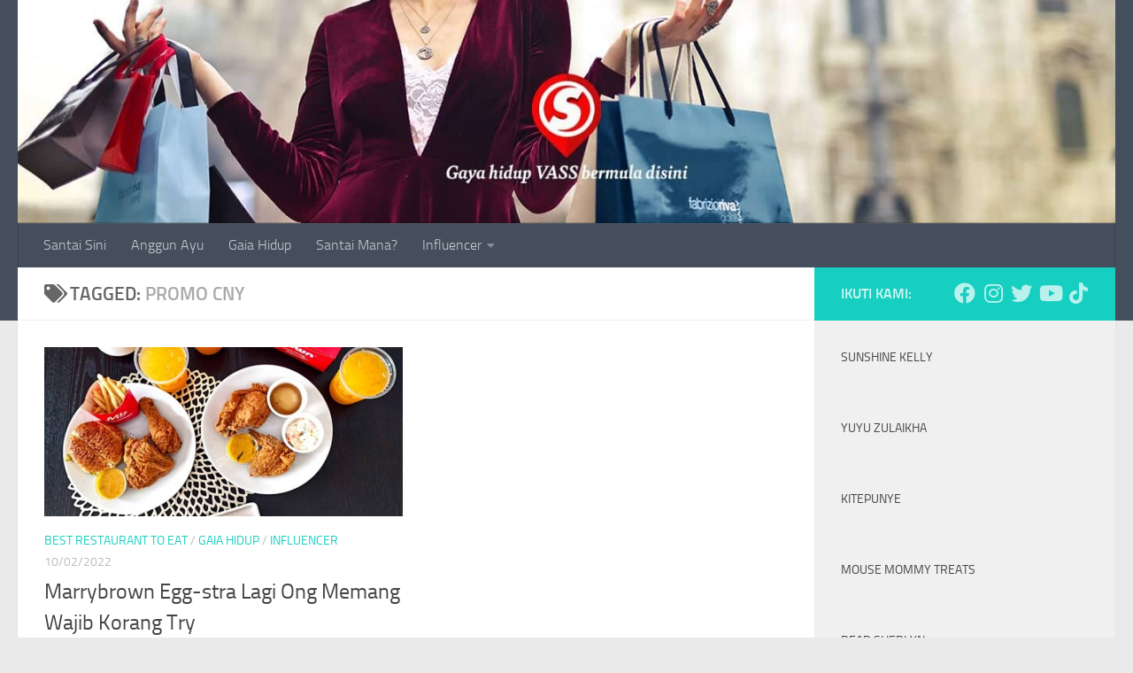

--- FILE ---
content_type: text/html; charset=UTF-8
request_url: https://santaisini.com/tag/promo-cny/
body_size: 17742
content:
<!DOCTYPE html>
<html class="no-js" lang="en-US">
<head>
  <meta charset="UTF-8">
  <meta name="viewport" content="width=device-width, initial-scale=1.0">
  <link rel="profile" href="https://gmpg.org/xfn/11" />
  <link rel="pingback" href="https://santaisini.com/xmlrpc.php">

  <meta name='robots' content='index, follow, max-image-preview:large, max-snippet:-1, max-video-preview:-1' />
<script>document.documentElement.className = document.documentElement.className.replace("no-js","js");</script>

	<!-- This site is optimized with the Yoast SEO plugin v21.5 - https://yoast.com/wordpress/plugins/seo/ -->
	<title>promo cny Archives - Santai Sini</title>
	<link rel="canonical" href="https://santaisini.com/tag/promo-cny/" />
	<meta property="og:locale" content="en_US" />
	<meta property="og:type" content="article" />
	<meta property="og:title" content="promo cny Archives - Santai Sini" />
	<meta property="og:url" content="https://santaisini.com/tag/promo-cny/" />
	<meta property="og:site_name" content="Santai Sini" />
	<meta name="twitter:card" content="summary_large_image" />
	<script type="application/ld+json" class="yoast-schema-graph">{"@context":"https://schema.org","@graph":[{"@type":"CollectionPage","@id":"https://santaisini.com/tag/promo-cny/","url":"https://santaisini.com/tag/promo-cny/","name":"promo cny Archives - Santai Sini","isPartOf":{"@id":"https://santaisini.com/#website"},"primaryImageOfPage":{"@id":"https://santaisini.com/tag/promo-cny/#primaryimage"},"image":{"@id":"https://santaisini.com/tag/promo-cny/#primaryimage"},"thumbnailUrl":"https://santaisini.com/wp-content/uploads/2022/02/Featured-Image-Marrybrown-Egg-stra-Lagi-Ong-Memang-Wajib-Korang-Try-1.jpg","breadcrumb":{"@id":"https://santaisini.com/tag/promo-cny/#breadcrumb"},"inLanguage":"en-US"},{"@type":"ImageObject","inLanguage":"en-US","@id":"https://santaisini.com/tag/promo-cny/#primaryimage","url":"https://santaisini.com/wp-content/uploads/2022/02/Featured-Image-Marrybrown-Egg-stra-Lagi-Ong-Memang-Wajib-Korang-Try-1.jpg","contentUrl":"https://santaisini.com/wp-content/uploads/2022/02/Featured-Image-Marrybrown-Egg-stra-Lagi-Ong-Memang-Wajib-Korang-Try-1.jpg","width":1200,"height":674},{"@type":"BreadcrumbList","@id":"https://santaisini.com/tag/promo-cny/#breadcrumb","itemListElement":[{"@type":"ListItem","position":1,"name":"Home","item":"https://santaisini.com/"},{"@type":"ListItem","position":2,"name":"promo cny"}]},{"@type":"WebSite","@id":"https://santaisini.com/#website","url":"https://santaisini.com/","name":"Santai Sini","description":"Gaya hidup VASS bermula di sini","publisher":{"@id":"https://santaisini.com/#organization"},"potentialAction":[{"@type":"SearchAction","target":{"@type":"EntryPoint","urlTemplate":"https://santaisini.com/?s={search_term_string}"},"query-input":"required name=search_term_string"}],"inLanguage":"en-US"},{"@type":"Organization","@id":"https://santaisini.com/#organization","name":"Santai Sini","url":"https://santaisini.com/","logo":{"@type":"ImageObject","inLanguage":"en-US","@id":"https://santaisini.com/#/schema/logo/image/","url":"https://santaisini.com/wp-content/uploads/2021/04/Santai-Sini-Red-Logo-S.png","contentUrl":"https://santaisini.com/wp-content/uploads/2021/04/Santai-Sini-Red-Logo-S.png","width":125,"height":144,"caption":"Santai Sini"},"image":{"@id":"https://santaisini.com/#/schema/logo/image/"}}]}</script>
	<!-- / Yoast SEO plugin. -->


<link rel="alternate" type="application/rss+xml" title="Santai Sini &raquo; Feed" href="https://santaisini.com/feed/" />
<link rel="alternate" type="application/rss+xml" title="Santai Sini &raquo; Comments Feed" href="https://santaisini.com/comments/feed/" />
<link rel="alternate" type="application/rss+xml" title="Santai Sini &raquo; promo cny Tag Feed" href="https://santaisini.com/tag/promo-cny/feed/" />
		<!-- This site uses the Google Analytics by MonsterInsights plugin v8.21.0 - Using Analytics tracking - https://www.monsterinsights.com/ -->
							<script src="//www.googletagmanager.com/gtag/js?id=G-JXSEC316JK"  data-cfasync="false" data-wpfc-render="false" async></script>
			<script data-cfasync="false" data-wpfc-render="false">
				var mi_version = '8.21.0';
				var mi_track_user = true;
				var mi_no_track_reason = '';
				
								var disableStrs = [
										'ga-disable-G-JXSEC316JK',
									];

				/* Function to detect opted out users */
				function __gtagTrackerIsOptedOut() {
					for (var index = 0; index < disableStrs.length; index++) {
						if (document.cookie.indexOf(disableStrs[index] + '=true') > -1) {
							return true;
						}
					}

					return false;
				}

				/* Disable tracking if the opt-out cookie exists. */
				if (__gtagTrackerIsOptedOut()) {
					for (var index = 0; index < disableStrs.length; index++) {
						window[disableStrs[index]] = true;
					}
				}

				/* Opt-out function */
				function __gtagTrackerOptout() {
					for (var index = 0; index < disableStrs.length; index++) {
						document.cookie = disableStrs[index] + '=true; expires=Thu, 31 Dec 2099 23:59:59 UTC; path=/';
						window[disableStrs[index]] = true;
					}
				}

				if ('undefined' === typeof gaOptout) {
					function gaOptout() {
						__gtagTrackerOptout();
					}
				}
								window.dataLayer = window.dataLayer || [];

				window.MonsterInsightsDualTracker = {
					helpers: {},
					trackers: {},
				};
				if (mi_track_user) {
					function __gtagDataLayer() {
						dataLayer.push(arguments);
					}

					function __gtagTracker(type, name, parameters) {
						if (!parameters) {
							parameters = {};
						}

						if (parameters.send_to) {
							__gtagDataLayer.apply(null, arguments);
							return;
						}

						if (type === 'event') {
														parameters.send_to = monsterinsights_frontend.v4_id;
							var hookName = name;
							if (typeof parameters['event_category'] !== 'undefined') {
								hookName = parameters['event_category'] + ':' + name;
							}

							if (typeof MonsterInsightsDualTracker.trackers[hookName] !== 'undefined') {
								MonsterInsightsDualTracker.trackers[hookName](parameters);
							} else {
								__gtagDataLayer('event', name, parameters);
							}
							
						} else {
							__gtagDataLayer.apply(null, arguments);
						}
					}

					__gtagTracker('js', new Date());
					__gtagTracker('set', {
						'developer_id.dZGIzZG': true,
											});
										__gtagTracker('config', 'G-JXSEC316JK', {"forceSSL":"true","link_attribution":"true"} );
															window.gtag = __gtagTracker;										(function () {
						/* https://developers.google.com/analytics/devguides/collection/analyticsjs/ */
						/* ga and __gaTracker compatibility shim. */
						var noopfn = function () {
							return null;
						};
						var newtracker = function () {
							return new Tracker();
						};
						var Tracker = function () {
							return null;
						};
						var p = Tracker.prototype;
						p.get = noopfn;
						p.set = noopfn;
						p.send = function () {
							var args = Array.prototype.slice.call(arguments);
							args.unshift('send');
							__gaTracker.apply(null, args);
						};
						var __gaTracker = function () {
							var len = arguments.length;
							if (len === 0) {
								return;
							}
							var f = arguments[len - 1];
							if (typeof f !== 'object' || f === null || typeof f.hitCallback !== 'function') {
								if ('send' === arguments[0]) {
									var hitConverted, hitObject = false, action;
									if ('event' === arguments[1]) {
										if ('undefined' !== typeof arguments[3]) {
											hitObject = {
												'eventAction': arguments[3],
												'eventCategory': arguments[2],
												'eventLabel': arguments[4],
												'value': arguments[5] ? arguments[5] : 1,
											}
										}
									}
									if ('pageview' === arguments[1]) {
										if ('undefined' !== typeof arguments[2]) {
											hitObject = {
												'eventAction': 'page_view',
												'page_path': arguments[2],
											}
										}
									}
									if (typeof arguments[2] === 'object') {
										hitObject = arguments[2];
									}
									if (typeof arguments[5] === 'object') {
										Object.assign(hitObject, arguments[5]);
									}
									if ('undefined' !== typeof arguments[1].hitType) {
										hitObject = arguments[1];
										if ('pageview' === hitObject.hitType) {
											hitObject.eventAction = 'page_view';
										}
									}
									if (hitObject) {
										action = 'timing' === arguments[1].hitType ? 'timing_complete' : hitObject.eventAction;
										hitConverted = mapArgs(hitObject);
										__gtagTracker('event', action, hitConverted);
									}
								}
								return;
							}

							function mapArgs(args) {
								var arg, hit = {};
								var gaMap = {
									'eventCategory': 'event_category',
									'eventAction': 'event_action',
									'eventLabel': 'event_label',
									'eventValue': 'event_value',
									'nonInteraction': 'non_interaction',
									'timingCategory': 'event_category',
									'timingVar': 'name',
									'timingValue': 'value',
									'timingLabel': 'event_label',
									'page': 'page_path',
									'location': 'page_location',
									'title': 'page_title',
									'referrer' : 'page_referrer',
								};
								for (arg in args) {
																		if (!(!args.hasOwnProperty(arg) || !gaMap.hasOwnProperty(arg))) {
										hit[gaMap[arg]] = args[arg];
									} else {
										hit[arg] = args[arg];
									}
								}
								return hit;
							}

							try {
								f.hitCallback();
							} catch (ex) {
							}
						};
						__gaTracker.create = newtracker;
						__gaTracker.getByName = newtracker;
						__gaTracker.getAll = function () {
							return [];
						};
						__gaTracker.remove = noopfn;
						__gaTracker.loaded = true;
						window['__gaTracker'] = __gaTracker;
					})();
									} else {
										console.log("");
					(function () {
						function __gtagTracker() {
							return null;
						}

						window['__gtagTracker'] = __gtagTracker;
						window['gtag'] = __gtagTracker;
					})();
									}
			</script>
				<!-- / Google Analytics by MonsterInsights -->
		<style id='wp-img-auto-sizes-contain-inline-css'>
img:is([sizes=auto i],[sizes^="auto," i]){contain-intrinsic-size:3000px 1500px}
/*# sourceURL=wp-img-auto-sizes-contain-inline-css */
</style>
<style id='wp-emoji-styles-inline-css'>

	img.wp-smiley, img.emoji {
		display: inline !important;
		border: none !important;
		box-shadow: none !important;
		height: 1em !important;
		width: 1em !important;
		margin: 0 0.07em !important;
		vertical-align: -0.1em !important;
		background: none !important;
		padding: 0 !important;
	}
/*# sourceURL=wp-emoji-styles-inline-css */
</style>
<style id='wp-block-library-inline-css'>
:root{--wp-block-synced-color:#7a00df;--wp-block-synced-color--rgb:122,0,223;--wp-bound-block-color:var(--wp-block-synced-color);--wp-editor-canvas-background:#ddd;--wp-admin-theme-color:#007cba;--wp-admin-theme-color--rgb:0,124,186;--wp-admin-theme-color-darker-10:#006ba1;--wp-admin-theme-color-darker-10--rgb:0,107,160.5;--wp-admin-theme-color-darker-20:#005a87;--wp-admin-theme-color-darker-20--rgb:0,90,135;--wp-admin-border-width-focus:2px}@media (min-resolution:192dpi){:root{--wp-admin-border-width-focus:1.5px}}.wp-element-button{cursor:pointer}:root .has-very-light-gray-background-color{background-color:#eee}:root .has-very-dark-gray-background-color{background-color:#313131}:root .has-very-light-gray-color{color:#eee}:root .has-very-dark-gray-color{color:#313131}:root .has-vivid-green-cyan-to-vivid-cyan-blue-gradient-background{background:linear-gradient(135deg,#00d084,#0693e3)}:root .has-purple-crush-gradient-background{background:linear-gradient(135deg,#34e2e4,#4721fb 50%,#ab1dfe)}:root .has-hazy-dawn-gradient-background{background:linear-gradient(135deg,#faaca8,#dad0ec)}:root .has-subdued-olive-gradient-background{background:linear-gradient(135deg,#fafae1,#67a671)}:root .has-atomic-cream-gradient-background{background:linear-gradient(135deg,#fdd79a,#004a59)}:root .has-nightshade-gradient-background{background:linear-gradient(135deg,#330968,#31cdcf)}:root .has-midnight-gradient-background{background:linear-gradient(135deg,#020381,#2874fc)}:root{--wp--preset--font-size--normal:16px;--wp--preset--font-size--huge:42px}.has-regular-font-size{font-size:1em}.has-larger-font-size{font-size:2.625em}.has-normal-font-size{font-size:var(--wp--preset--font-size--normal)}.has-huge-font-size{font-size:var(--wp--preset--font-size--huge)}.has-text-align-center{text-align:center}.has-text-align-left{text-align:left}.has-text-align-right{text-align:right}.has-fit-text{white-space:nowrap!important}#end-resizable-editor-section{display:none}.aligncenter{clear:both}.items-justified-left{justify-content:flex-start}.items-justified-center{justify-content:center}.items-justified-right{justify-content:flex-end}.items-justified-space-between{justify-content:space-between}.screen-reader-text{border:0;clip-path:inset(50%);height:1px;margin:-1px;overflow:hidden;padding:0;position:absolute;width:1px;word-wrap:normal!important}.screen-reader-text:focus{background-color:#ddd;clip-path:none;color:#444;display:block;font-size:1em;height:auto;left:5px;line-height:normal;padding:15px 23px 14px;text-decoration:none;top:5px;width:auto;z-index:100000}html :where(.has-border-color){border-style:solid}html :where([style*=border-top-color]){border-top-style:solid}html :where([style*=border-right-color]){border-right-style:solid}html :where([style*=border-bottom-color]){border-bottom-style:solid}html :where([style*=border-left-color]){border-left-style:solid}html :where([style*=border-width]){border-style:solid}html :where([style*=border-top-width]){border-top-style:solid}html :where([style*=border-right-width]){border-right-style:solid}html :where([style*=border-bottom-width]){border-bottom-style:solid}html :where([style*=border-left-width]){border-left-style:solid}html :where(img[class*=wp-image-]){height:auto;max-width:100%}:where(figure){margin:0 0 1em}html :where(.is-position-sticky){--wp-admin--admin-bar--position-offset:var(--wp-admin--admin-bar--height,0px)}@media screen and (max-width:600px){html :where(.is-position-sticky){--wp-admin--admin-bar--position-offset:0px}}

/*# sourceURL=wp-block-library-inline-css */
</style><style id='global-styles-inline-css'>
:root{--wp--preset--aspect-ratio--square: 1;--wp--preset--aspect-ratio--4-3: 4/3;--wp--preset--aspect-ratio--3-4: 3/4;--wp--preset--aspect-ratio--3-2: 3/2;--wp--preset--aspect-ratio--2-3: 2/3;--wp--preset--aspect-ratio--16-9: 16/9;--wp--preset--aspect-ratio--9-16: 9/16;--wp--preset--color--black: #000000;--wp--preset--color--cyan-bluish-gray: #abb8c3;--wp--preset--color--white: #ffffff;--wp--preset--color--pale-pink: #f78da7;--wp--preset--color--vivid-red: #cf2e2e;--wp--preset--color--luminous-vivid-orange: #ff6900;--wp--preset--color--luminous-vivid-amber: #fcb900;--wp--preset--color--light-green-cyan: #7bdcb5;--wp--preset--color--vivid-green-cyan: #00d084;--wp--preset--color--pale-cyan-blue: #8ed1fc;--wp--preset--color--vivid-cyan-blue: #0693e3;--wp--preset--color--vivid-purple: #9b51e0;--wp--preset--gradient--vivid-cyan-blue-to-vivid-purple: linear-gradient(135deg,rgb(6,147,227) 0%,rgb(155,81,224) 100%);--wp--preset--gradient--light-green-cyan-to-vivid-green-cyan: linear-gradient(135deg,rgb(122,220,180) 0%,rgb(0,208,130) 100%);--wp--preset--gradient--luminous-vivid-amber-to-luminous-vivid-orange: linear-gradient(135deg,rgb(252,185,0) 0%,rgb(255,105,0) 100%);--wp--preset--gradient--luminous-vivid-orange-to-vivid-red: linear-gradient(135deg,rgb(255,105,0) 0%,rgb(207,46,46) 100%);--wp--preset--gradient--very-light-gray-to-cyan-bluish-gray: linear-gradient(135deg,rgb(238,238,238) 0%,rgb(169,184,195) 100%);--wp--preset--gradient--cool-to-warm-spectrum: linear-gradient(135deg,rgb(74,234,220) 0%,rgb(151,120,209) 20%,rgb(207,42,186) 40%,rgb(238,44,130) 60%,rgb(251,105,98) 80%,rgb(254,248,76) 100%);--wp--preset--gradient--blush-light-purple: linear-gradient(135deg,rgb(255,206,236) 0%,rgb(152,150,240) 100%);--wp--preset--gradient--blush-bordeaux: linear-gradient(135deg,rgb(254,205,165) 0%,rgb(254,45,45) 50%,rgb(107,0,62) 100%);--wp--preset--gradient--luminous-dusk: linear-gradient(135deg,rgb(255,203,112) 0%,rgb(199,81,192) 50%,rgb(65,88,208) 100%);--wp--preset--gradient--pale-ocean: linear-gradient(135deg,rgb(255,245,203) 0%,rgb(182,227,212) 50%,rgb(51,167,181) 100%);--wp--preset--gradient--electric-grass: linear-gradient(135deg,rgb(202,248,128) 0%,rgb(113,206,126) 100%);--wp--preset--gradient--midnight: linear-gradient(135deg,rgb(2,3,129) 0%,rgb(40,116,252) 100%);--wp--preset--font-size--small: 13px;--wp--preset--font-size--medium: 20px;--wp--preset--font-size--large: 36px;--wp--preset--font-size--x-large: 42px;--wp--preset--spacing--20: 0.44rem;--wp--preset--spacing--30: 0.67rem;--wp--preset--spacing--40: 1rem;--wp--preset--spacing--50: 1.5rem;--wp--preset--spacing--60: 2.25rem;--wp--preset--spacing--70: 3.38rem;--wp--preset--spacing--80: 5.06rem;--wp--preset--shadow--natural: 6px 6px 9px rgba(0, 0, 0, 0.2);--wp--preset--shadow--deep: 12px 12px 50px rgba(0, 0, 0, 0.4);--wp--preset--shadow--sharp: 6px 6px 0px rgba(0, 0, 0, 0.2);--wp--preset--shadow--outlined: 6px 6px 0px -3px rgb(255, 255, 255), 6px 6px rgb(0, 0, 0);--wp--preset--shadow--crisp: 6px 6px 0px rgb(0, 0, 0);}:where(.is-layout-flex){gap: 0.5em;}:where(.is-layout-grid){gap: 0.5em;}body .is-layout-flex{display: flex;}.is-layout-flex{flex-wrap: wrap;align-items: center;}.is-layout-flex > :is(*, div){margin: 0;}body .is-layout-grid{display: grid;}.is-layout-grid > :is(*, div){margin: 0;}:where(.wp-block-columns.is-layout-flex){gap: 2em;}:where(.wp-block-columns.is-layout-grid){gap: 2em;}:where(.wp-block-post-template.is-layout-flex){gap: 1.25em;}:where(.wp-block-post-template.is-layout-grid){gap: 1.25em;}.has-black-color{color: var(--wp--preset--color--black) !important;}.has-cyan-bluish-gray-color{color: var(--wp--preset--color--cyan-bluish-gray) !important;}.has-white-color{color: var(--wp--preset--color--white) !important;}.has-pale-pink-color{color: var(--wp--preset--color--pale-pink) !important;}.has-vivid-red-color{color: var(--wp--preset--color--vivid-red) !important;}.has-luminous-vivid-orange-color{color: var(--wp--preset--color--luminous-vivid-orange) !important;}.has-luminous-vivid-amber-color{color: var(--wp--preset--color--luminous-vivid-amber) !important;}.has-light-green-cyan-color{color: var(--wp--preset--color--light-green-cyan) !important;}.has-vivid-green-cyan-color{color: var(--wp--preset--color--vivid-green-cyan) !important;}.has-pale-cyan-blue-color{color: var(--wp--preset--color--pale-cyan-blue) !important;}.has-vivid-cyan-blue-color{color: var(--wp--preset--color--vivid-cyan-blue) !important;}.has-vivid-purple-color{color: var(--wp--preset--color--vivid-purple) !important;}.has-black-background-color{background-color: var(--wp--preset--color--black) !important;}.has-cyan-bluish-gray-background-color{background-color: var(--wp--preset--color--cyan-bluish-gray) !important;}.has-white-background-color{background-color: var(--wp--preset--color--white) !important;}.has-pale-pink-background-color{background-color: var(--wp--preset--color--pale-pink) !important;}.has-vivid-red-background-color{background-color: var(--wp--preset--color--vivid-red) !important;}.has-luminous-vivid-orange-background-color{background-color: var(--wp--preset--color--luminous-vivid-orange) !important;}.has-luminous-vivid-amber-background-color{background-color: var(--wp--preset--color--luminous-vivid-amber) !important;}.has-light-green-cyan-background-color{background-color: var(--wp--preset--color--light-green-cyan) !important;}.has-vivid-green-cyan-background-color{background-color: var(--wp--preset--color--vivid-green-cyan) !important;}.has-pale-cyan-blue-background-color{background-color: var(--wp--preset--color--pale-cyan-blue) !important;}.has-vivid-cyan-blue-background-color{background-color: var(--wp--preset--color--vivid-cyan-blue) !important;}.has-vivid-purple-background-color{background-color: var(--wp--preset--color--vivid-purple) !important;}.has-black-border-color{border-color: var(--wp--preset--color--black) !important;}.has-cyan-bluish-gray-border-color{border-color: var(--wp--preset--color--cyan-bluish-gray) !important;}.has-white-border-color{border-color: var(--wp--preset--color--white) !important;}.has-pale-pink-border-color{border-color: var(--wp--preset--color--pale-pink) !important;}.has-vivid-red-border-color{border-color: var(--wp--preset--color--vivid-red) !important;}.has-luminous-vivid-orange-border-color{border-color: var(--wp--preset--color--luminous-vivid-orange) !important;}.has-luminous-vivid-amber-border-color{border-color: var(--wp--preset--color--luminous-vivid-amber) !important;}.has-light-green-cyan-border-color{border-color: var(--wp--preset--color--light-green-cyan) !important;}.has-vivid-green-cyan-border-color{border-color: var(--wp--preset--color--vivid-green-cyan) !important;}.has-pale-cyan-blue-border-color{border-color: var(--wp--preset--color--pale-cyan-blue) !important;}.has-vivid-cyan-blue-border-color{border-color: var(--wp--preset--color--vivid-cyan-blue) !important;}.has-vivid-purple-border-color{border-color: var(--wp--preset--color--vivid-purple) !important;}.has-vivid-cyan-blue-to-vivid-purple-gradient-background{background: var(--wp--preset--gradient--vivid-cyan-blue-to-vivid-purple) !important;}.has-light-green-cyan-to-vivid-green-cyan-gradient-background{background: var(--wp--preset--gradient--light-green-cyan-to-vivid-green-cyan) !important;}.has-luminous-vivid-amber-to-luminous-vivid-orange-gradient-background{background: var(--wp--preset--gradient--luminous-vivid-amber-to-luminous-vivid-orange) !important;}.has-luminous-vivid-orange-to-vivid-red-gradient-background{background: var(--wp--preset--gradient--luminous-vivid-orange-to-vivid-red) !important;}.has-very-light-gray-to-cyan-bluish-gray-gradient-background{background: var(--wp--preset--gradient--very-light-gray-to-cyan-bluish-gray) !important;}.has-cool-to-warm-spectrum-gradient-background{background: var(--wp--preset--gradient--cool-to-warm-spectrum) !important;}.has-blush-light-purple-gradient-background{background: var(--wp--preset--gradient--blush-light-purple) !important;}.has-blush-bordeaux-gradient-background{background: var(--wp--preset--gradient--blush-bordeaux) !important;}.has-luminous-dusk-gradient-background{background: var(--wp--preset--gradient--luminous-dusk) !important;}.has-pale-ocean-gradient-background{background: var(--wp--preset--gradient--pale-ocean) !important;}.has-electric-grass-gradient-background{background: var(--wp--preset--gradient--electric-grass) !important;}.has-midnight-gradient-background{background: var(--wp--preset--gradient--midnight) !important;}.has-small-font-size{font-size: var(--wp--preset--font-size--small) !important;}.has-medium-font-size{font-size: var(--wp--preset--font-size--medium) !important;}.has-large-font-size{font-size: var(--wp--preset--font-size--large) !important;}.has-x-large-font-size{font-size: var(--wp--preset--font-size--x-large) !important;}
/*# sourceURL=global-styles-inline-css */
</style>

<style id='classic-theme-styles-inline-css'>
/*! This file is auto-generated */
.wp-block-button__link{color:#fff;background-color:#32373c;border-radius:9999px;box-shadow:none;text-decoration:none;padding:calc(.667em + 2px) calc(1.333em + 2px);font-size:1.125em}.wp-block-file__button{background:#32373c;color:#fff;text-decoration:none}
/*# sourceURL=/wp-includes/css/classic-themes.min.css */
</style>
<link rel='stylesheet' id='SFSImainCss-css' href='https://santaisini.com/wp-content/plugins/ultimate-social-media-icons/css/sfsi-style.css?ver=2.8.6' media='all' />
<link rel='stylesheet' id='hueman-main-style-css' href='https://santaisini.com/wp-content/themes/hueman/assets/front/css/main.min.css?ver=3.7.24' media='all' />
<style id='hueman-main-style-inline-css'>
body { font-size:1.00rem; }@media only screen and (min-width: 720px) {
        .nav > li { font-size:1.00rem; }
      }.is-scrolled #header #nav-mobile { background-color: #454e5c; background-color: rgba(69,78,92,0.90) }body { background-color: #eaeaea; }
/*# sourceURL=hueman-main-style-inline-css */
</style>
<link rel='stylesheet' id='hueman-font-awesome-css' href='https://santaisini.com/wp-content/themes/hueman/assets/front/css/font-awesome.min.css?ver=3.7.24' media='all' />
<script src="https://santaisini.com/wp-content/plugins/google-analytics-for-wordpress/assets/js/frontend-gtag.min.js?ver=8.21.0" id="monsterinsights-frontend-script-js"></script>
<script data-cfasync="false" data-wpfc-render="false" id='monsterinsights-frontend-script-js-extra'>var monsterinsights_frontend = {"js_events_tracking":"true","download_extensions":"doc,pdf,ppt,zip,xls,docx,pptx,xlsx","inbound_paths":"[{\"path\":\"\\\/go\\\/\",\"label\":\"affiliate\"},{\"path\":\"\\\/recommend\\\/\",\"label\":\"affiliate\"}]","home_url":"https:\/\/santaisini.com","hash_tracking":"false","v4_id":"G-JXSEC316JK"};</script>
<script id="nb-jquery" src="https://santaisini.com/wp-includes/js/jquery/jquery.min.js?ver=3.7.1" id="jquery-core-js"></script>
<script src="https://santaisini.com/wp-includes/js/jquery/jquery-migrate.min.js?ver=3.4.1" id="jquery-migrate-js"></script>
<link rel="https://api.w.org/" href="https://santaisini.com/wp-json/" /><link rel="alternate" title="JSON" type="application/json" href="https://santaisini.com/wp-json/wp/v2/tags/1603" /><link rel="EditURI" type="application/rsd+xml" title="RSD" href="https://santaisini.com/xmlrpc.php?rsd" />

<meta name="follow.[base64]" content="uss8Fs3HTPyq7KEQnGZ5"/>    <link rel="preload" as="font" type="font/woff2" href="https://santaisini.com/wp-content/themes/hueman/assets/front/webfonts/fa-brands-400.woff2?v=5.15.2" crossorigin="anonymous"/>
    <link rel="preload" as="font" type="font/woff2" href="https://santaisini.com/wp-content/themes/hueman/assets/front/webfonts/fa-regular-400.woff2?v=5.15.2" crossorigin="anonymous"/>
    <link rel="preload" as="font" type="font/woff2" href="https://santaisini.com/wp-content/themes/hueman/assets/front/webfonts/fa-solid-900.woff2?v=5.15.2" crossorigin="anonymous"/>
  <link rel="preload" as="font" type="font/woff" href="https://santaisini.com/wp-content/themes/hueman/assets/front/fonts/titillium-light-webfont.woff" crossorigin="anonymous"/>
<link rel="preload" as="font" type="font/woff" href="https://santaisini.com/wp-content/themes/hueman/assets/front/fonts/titillium-lightitalic-webfont.woff" crossorigin="anonymous"/>
<link rel="preload" as="font" type="font/woff" href="https://santaisini.com/wp-content/themes/hueman/assets/front/fonts/titillium-regular-webfont.woff" crossorigin="anonymous"/>
<link rel="preload" as="font" type="font/woff" href="https://santaisini.com/wp-content/themes/hueman/assets/front/fonts/titillium-regularitalic-webfont.woff" crossorigin="anonymous"/>
<link rel="preload" as="font" type="font/woff" href="https://santaisini.com/wp-content/themes/hueman/assets/front/fonts/titillium-semibold-webfont.woff" crossorigin="anonymous"/>
<style>
  /*  base : fonts
/* ------------------------------------ */
body { font-family: "Titillium", Arial, sans-serif; }
@font-face {
  font-family: 'Titillium';
  src: url('https://santaisini.com/wp-content/themes/hueman/assets/front/fonts/titillium-light-webfont.eot');
  src: url('https://santaisini.com/wp-content/themes/hueman/assets/front/fonts/titillium-light-webfont.svg#titillium-light-webfont') format('svg'),
     url('https://santaisini.com/wp-content/themes/hueman/assets/front/fonts/titillium-light-webfont.eot?#iefix') format('embedded-opentype'),
     url('https://santaisini.com/wp-content/themes/hueman/assets/front/fonts/titillium-light-webfont.woff') format('woff'),
     url('https://santaisini.com/wp-content/themes/hueman/assets/front/fonts/titillium-light-webfont.ttf') format('truetype');
  font-weight: 300;
  font-style: normal;
}
@font-face {
  font-family: 'Titillium';
  src: url('https://santaisini.com/wp-content/themes/hueman/assets/front/fonts/titillium-lightitalic-webfont.eot');
  src: url('https://santaisini.com/wp-content/themes/hueman/assets/front/fonts/titillium-lightitalic-webfont.svg#titillium-lightitalic-webfont') format('svg'),
     url('https://santaisini.com/wp-content/themes/hueman/assets/front/fonts/titillium-lightitalic-webfont.eot?#iefix') format('embedded-opentype'),
     url('https://santaisini.com/wp-content/themes/hueman/assets/front/fonts/titillium-lightitalic-webfont.woff') format('woff'),
     url('https://santaisini.com/wp-content/themes/hueman/assets/front/fonts/titillium-lightitalic-webfont.ttf') format('truetype');
  font-weight: 300;
  font-style: italic;
}
@font-face {
  font-family: 'Titillium';
  src: url('https://santaisini.com/wp-content/themes/hueman/assets/front/fonts/titillium-regular-webfont.eot');
  src: url('https://santaisini.com/wp-content/themes/hueman/assets/front/fonts/titillium-regular-webfont.svg#titillium-regular-webfont') format('svg'),
     url('https://santaisini.com/wp-content/themes/hueman/assets/front/fonts/titillium-regular-webfont.eot?#iefix') format('embedded-opentype'),
     url('https://santaisini.com/wp-content/themes/hueman/assets/front/fonts/titillium-regular-webfont.woff') format('woff'),
     url('https://santaisini.com/wp-content/themes/hueman/assets/front/fonts/titillium-regular-webfont.ttf') format('truetype');
  font-weight: 400;
  font-style: normal;
}
@font-face {
  font-family: 'Titillium';
  src: url('https://santaisini.com/wp-content/themes/hueman/assets/front/fonts/titillium-regularitalic-webfont.eot');
  src: url('https://santaisini.com/wp-content/themes/hueman/assets/front/fonts/titillium-regularitalic-webfont.svg#titillium-regular-webfont') format('svg'),
     url('https://santaisini.com/wp-content/themes/hueman/assets/front/fonts/titillium-regularitalic-webfont.eot?#iefix') format('embedded-opentype'),
     url('https://santaisini.com/wp-content/themes/hueman/assets/front/fonts/titillium-regularitalic-webfont.woff') format('woff'),
     url('https://santaisini.com/wp-content/themes/hueman/assets/front/fonts/titillium-regularitalic-webfont.ttf') format('truetype');
  font-weight: 400;
  font-style: italic;
}
@font-face {
    font-family: 'Titillium';
    src: url('https://santaisini.com/wp-content/themes/hueman/assets/front/fonts/titillium-semibold-webfont.eot');
    src: url('https://santaisini.com/wp-content/themes/hueman/assets/front/fonts/titillium-semibold-webfont.svg#titillium-semibold-webfont') format('svg'),
         url('https://santaisini.com/wp-content/themes/hueman/assets/front/fonts/titillium-semibold-webfont.eot?#iefix') format('embedded-opentype'),
         url('https://santaisini.com/wp-content/themes/hueman/assets/front/fonts/titillium-semibold-webfont.woff') format('woff'),
         url('https://santaisini.com/wp-content/themes/hueman/assets/front/fonts/titillium-semibold-webfont.ttf') format('truetype');
  font-weight: 600;
  font-style: normal;
}
</style>
  <!--[if lt IE 9]>
<script src="https://santaisini.com/wp-content/themes/hueman/assets/front/js/ie/html5shiv-printshiv.min.js"></script>
<script src="https://santaisini.com/wp-content/themes/hueman/assets/front/js/ie/selectivizr.js"></script>
<![endif]-->
<link rel="icon" href="https://santaisini.com/wp-content/uploads/2019/12/cropped-Santai-Sini-Red-Logo-32x32.png" sizes="32x32" />
<link rel="icon" href="https://santaisini.com/wp-content/uploads/2019/12/cropped-Santai-Sini-Red-Logo-192x192.png" sizes="192x192" />
<link rel="apple-touch-icon" href="https://santaisini.com/wp-content/uploads/2019/12/cropped-Santai-Sini-Red-Logo-180x180.png" />
<meta name="msapplication-TileImage" content="https://santaisini.com/wp-content/uploads/2019/12/cropped-Santai-Sini-Red-Logo-270x270.png" />
<link rel='stylesheet' id='pgntn_stylesheet-css' href='https://santaisini.com/wp-content/plugins/pagination/css/nav-style.css?ver=1.2.4' media='all' />
</head>

<body class="nb-3-3-4 nimble-no-local-data-skp__tax_post_tag_1603 nimble-no-group-site-tmpl-skp__all_post_tag archive tag tag-promo-cny tag-1603 wp-custom-logo wp-embed-responsive wp-theme-hueman sek-hide-rc-badge sfsi_actvite_theme_default col-2cl full-width header-desktop-sticky header-mobile-sticky hueman-3-7-24 chrome">
<div id="wrapper">
  <a class="screen-reader-text skip-link" href="#content">Skip to content</a>
  
  <header id="header" class="top-menu-mobile-on one-mobile-menu top_menu header-ads-desktop header-ads-mobile topbar-transparent has-header-img">
        <nav class="nav-container group mobile-menu mobile-sticky no-menu-assigned" id="nav-mobile" data-menu-id="header-1">
  <div class="mobile-title-logo-in-header"><p class="site-title">                  <a class="custom-logo-link" href="https://santaisini.com/" rel="home" title="Santai Sini | Home page"><img src="https://santaisini.com/wp-content/uploads/2021/04/Santai-Sini-Red-Logo-S.png" alt="Santai Sini" width="125" height="144"/></a>                </p></div>
        
                    <div class="nav-toggle"><i class="fas fa-bars"></i></div>
            
      <div class="nav-text"></div>
      <div class="nav-wrap container">
                  <ul class="nav container-inner group mobile-search">
                            <li>
                  <form role="search" method="get" class="search-form" action="https://santaisini.com/">
				<label>
					<span class="screen-reader-text">Search for:</span>
					<input type="search" class="search-field" placeholder="Search &hellip;" value="" name="s" />
				</label>
				<input type="submit" class="search-submit" value="Search" />
			</form>                </li>
                      </ul>
                <ul id="menu-main-menu" class="nav container-inner group"><li id="menu-item-3517" class="menu-item menu-item-type-custom menu-item-object-custom menu-item-home menu-item-3517"><a href="https://santaisini.com">Santai Sini</a></li>
<li id="menu-item-3430" class="menu-item menu-item-type-taxonomy menu-item-object-category menu-item-3430"><a href="https://santaisini.com/category/anggun-ayu/">Anggun Ayu</a></li>
<li id="menu-item-3429" class="menu-item menu-item-type-taxonomy menu-item-object-category menu-item-3429"><a href="https://santaisini.com/category/gaia-hidup/">Gaia Hidup</a></li>
<li id="menu-item-2282" class="menu-item menu-item-type-taxonomy menu-item-object-category menu-item-2282"><a href="https://santaisini.com/category/santai-mana/">Santai Mana?</a></li>
<li id="menu-item-3413" class="menu-item menu-item-type-taxonomy menu-item-object-category menu-item-has-children menu-item-3413"><a href="https://santaisini.com/category/influencer/">Influencer</a>
<ul class="sub-menu">
	<li id="menu-item-3414" class="menu-item menu-item-type-taxonomy menu-item-object-category menu-item-3414"><a href="https://santaisini.com/category/influencer/sunshine-kelly/">Sunshine Kelly</a></li>
	<li id="menu-item-3415" class="menu-item menu-item-type-taxonomy menu-item-object-category menu-item-3415"><a href="https://santaisini.com/category/influencer/yuyu-zulaikha/">Yuyu Zulaikha</a></li>
	<li id="menu-item-3648" class="menu-item menu-item-type-taxonomy menu-item-object-category menu-item-3648"><a href="https://santaisini.com/category/influencer/kitepunye-com/">Kitepunye</a></li>
	<li id="menu-item-3493" class="menu-item menu-item-type-taxonomy menu-item-object-category menu-item-3493"><a href="https://santaisini.com/category/influencer/mouse-mommy-treats/">Mouse Mommy Treats</a></li>
	<li id="menu-item-3649" class="menu-item menu-item-type-taxonomy menu-item-object-category menu-item-3649"><a href="https://santaisini.com/category/influencer/read-sherlyn/">Read Sherlyn</a></li>
	<li id="menu-item-3718" class="menu-item menu-item-type-taxonomy menu-item-object-category menu-item-3718"><a href="https://santaisini.com/category/influencer/ashley-yeen/">Ashley Yeen</a></li>
	<li id="menu-item-3940" class="menu-item menu-item-type-taxonomy menu-item-object-category menu-item-3940"><a href="https://santaisini.com/category/influencer/bettys-journey/">Betty&#8217;s Journey</a></li>
	<li id="menu-item-3941" class="menu-item menu-item-type-taxonomy menu-item-object-category menu-item-3941"><a href="https://santaisini.com/category/influencer/mommy-comel/">Mommy Comel</a></li>
	<li id="menu-item-3972" class="menu-item menu-item-type-taxonomy menu-item-object-category menu-item-3972"><a href="https://santaisini.com/category/influencer/tall-pisces-girl/">Tall Pisces Girl</a></li>
	<li id="menu-item-3991" class="menu-item menu-item-type-taxonomy menu-item-object-category menu-item-3991"><a href="https://santaisini.com/category/influencer/weekend-treat/">Weekend Treat</a></li>
	<li id="menu-item-3998" class="menu-item menu-item-type-taxonomy menu-item-object-category menu-item-3998"><a href="https://santaisini.com/category/influencer/keunggulan-wanita/">Keunggulan Wanita</a></li>
	<li id="menu-item-4014" class="menu-item menu-item-type-taxonomy menu-item-object-category menu-item-4014"><a href="https://santaisini.com/category/influencer/enchanted-life-begins/">Enchanted Life Begins</a></li>
	<li id="menu-item-4109" class="menu-item menu-item-type-taxonomy menu-item-object-category menu-item-4109"><a href="https://santaisini.com/category/influencer/cerita-huda/">Cerita Huda</a></li>
	<li id="menu-item-4207" class="menu-item menu-item-type-taxonomy menu-item-object-category menu-item-4207"><a href="https://santaisini.com/category/influencer/best-restaurant-to-eat/">Best Restaurant To Eat</a></li>
	<li id="menu-item-4254" class="menu-item menu-item-type-taxonomy menu-item-object-category menu-item-4254"><a href="https://santaisini.com/category/influencer/rawlins-glam/">Rawlins Glam</a></li>
	<li id="menu-item-3594" class="menu-item menu-item-type-post_type menu-item-object-page menu-item-3594"><a href="https://santaisini.com/fu-love-2/">Fu Love</a></li>
	<li id="menu-item-3595" class="menu-item menu-item-type-post_type menu-item-object-page menu-item-3595"><a href="https://santaisini.com/jmiewong-2/">Jmiewong</a></li>
</ul>
</li>
</ul>      </div>
</nav><!--/#nav-topbar-->  
  
  <div class="container group">
        <div class="container-inner">

                <div id="header-image-wrap">
              <div class="group hu-pad central-header-zone">
                                                  </div>

              <a href="https://santaisini.com/" rel="home"><img src="https://staging.santaisini.com/wp-content/uploads/2021/04/cropped-SS-header.jpg" width="1400" height="284" alt="" class="new-site-image" srcset="https://santaisini.com/wp-content/uploads/2021/04/cropped-SS-header.jpg 1400w, https://santaisini.com/wp-content/uploads/2021/04/cropped-SS-header-300x61.jpg 300w, https://santaisini.com/wp-content/uploads/2021/04/cropped-SS-header-1024x208.jpg 1024w, https://santaisini.com/wp-content/uploads/2021/04/cropped-SS-header-768x156.jpg 768w" sizes="(max-width: 1400px) 100vw, 1400px" decoding="async" fetchpriority="high" /></a>          </div>
      
                <nav class="nav-container group desktop-menu " id="nav-header" data-menu-id="header-2">
    <div class="nav-text"><!-- put your mobile menu text here --></div>

  <div class="nav-wrap container">
        <ul id="menu-main-menu-1" class="nav container-inner group"><li class="menu-item menu-item-type-custom menu-item-object-custom menu-item-home menu-item-3517"><a href="https://santaisini.com">Santai Sini</a></li>
<li class="menu-item menu-item-type-taxonomy menu-item-object-category menu-item-3430"><a href="https://santaisini.com/category/anggun-ayu/">Anggun Ayu</a></li>
<li class="menu-item menu-item-type-taxonomy menu-item-object-category menu-item-3429"><a href="https://santaisini.com/category/gaia-hidup/">Gaia Hidup</a></li>
<li class="menu-item menu-item-type-taxonomy menu-item-object-category menu-item-2282"><a href="https://santaisini.com/category/santai-mana/">Santai Mana?</a></li>
<li class="menu-item menu-item-type-taxonomy menu-item-object-category menu-item-has-children menu-item-3413"><a href="https://santaisini.com/category/influencer/">Influencer</a>
<ul class="sub-menu">
	<li class="menu-item menu-item-type-taxonomy menu-item-object-category menu-item-3414"><a href="https://santaisini.com/category/influencer/sunshine-kelly/">Sunshine Kelly</a></li>
	<li class="menu-item menu-item-type-taxonomy menu-item-object-category menu-item-3415"><a href="https://santaisini.com/category/influencer/yuyu-zulaikha/">Yuyu Zulaikha</a></li>
	<li class="menu-item menu-item-type-taxonomy menu-item-object-category menu-item-3648"><a href="https://santaisini.com/category/influencer/kitepunye-com/">Kitepunye</a></li>
	<li class="menu-item menu-item-type-taxonomy menu-item-object-category menu-item-3493"><a href="https://santaisini.com/category/influencer/mouse-mommy-treats/">Mouse Mommy Treats</a></li>
	<li class="menu-item menu-item-type-taxonomy menu-item-object-category menu-item-3649"><a href="https://santaisini.com/category/influencer/read-sherlyn/">Read Sherlyn</a></li>
	<li class="menu-item menu-item-type-taxonomy menu-item-object-category menu-item-3718"><a href="https://santaisini.com/category/influencer/ashley-yeen/">Ashley Yeen</a></li>
	<li class="menu-item menu-item-type-taxonomy menu-item-object-category menu-item-3940"><a href="https://santaisini.com/category/influencer/bettys-journey/">Betty&#8217;s Journey</a></li>
	<li class="menu-item menu-item-type-taxonomy menu-item-object-category menu-item-3941"><a href="https://santaisini.com/category/influencer/mommy-comel/">Mommy Comel</a></li>
	<li class="menu-item menu-item-type-taxonomy menu-item-object-category menu-item-3972"><a href="https://santaisini.com/category/influencer/tall-pisces-girl/">Tall Pisces Girl</a></li>
	<li class="menu-item menu-item-type-taxonomy menu-item-object-category menu-item-3991"><a href="https://santaisini.com/category/influencer/weekend-treat/">Weekend Treat</a></li>
	<li class="menu-item menu-item-type-taxonomy menu-item-object-category menu-item-3998"><a href="https://santaisini.com/category/influencer/keunggulan-wanita/">Keunggulan Wanita</a></li>
	<li class="menu-item menu-item-type-taxonomy menu-item-object-category menu-item-4014"><a href="https://santaisini.com/category/influencer/enchanted-life-begins/">Enchanted Life Begins</a></li>
	<li class="menu-item menu-item-type-taxonomy menu-item-object-category menu-item-4109"><a href="https://santaisini.com/category/influencer/cerita-huda/">Cerita Huda</a></li>
	<li class="menu-item menu-item-type-taxonomy menu-item-object-category menu-item-4207"><a href="https://santaisini.com/category/influencer/best-restaurant-to-eat/">Best Restaurant To Eat</a></li>
	<li class="menu-item menu-item-type-taxonomy menu-item-object-category menu-item-4254"><a href="https://santaisini.com/category/influencer/rawlins-glam/">Rawlins Glam</a></li>
	<li class="menu-item menu-item-type-post_type menu-item-object-page menu-item-3594"><a href="https://santaisini.com/fu-love-2/">Fu Love</a></li>
	<li class="menu-item menu-item-type-post_type menu-item-object-page menu-item-3595"><a href="https://santaisini.com/jmiewong-2/">Jmiewong</a></li>
</ul>
</li>
</ul>  </div>
</nav><!--/#nav-header-->      
    </div><!--/.container-inner-->
      </div><!--/.container-->

</header><!--/#header-->
  
  <div class="container" id="page">
    <div class="container-inner">
            <div class="main">
        <div class="main-inner group">
          
              <main class="content" id="content">
              <div class="page-title hu-pad group">
          	    		<h1><i class="fas fa-tags"></i>Tagged: <span>promo cny </span></h1>
    	
    </div><!--/.page-title-->
          <div class="hu-pad group">
            
  <div id="grid-wrapper" class="post-list group">
    <div class="post-row">        <article id="post-5586" class="group grid-item post-5586 post type-post status-publish format-standard has-post-thumbnail hentry category-best-restaurant-to-eat category-gaia-hidup category-influencer tag-ayam-marrybrown tag-promo-cny tag-salted-egg">
	<div class="post-inner post-hover">
      		<div class="post-thumbnail">
  			<a href="https://santaisini.com/2022/02/10/marrybrown-egg-stra-lagi-ong-memang-wajib-korang-try/">
            				<img width="720" height="340" src="https://santaisini.com/wp-content/uploads/2022/02/Featured-Image-Marrybrown-Egg-stra-Lagi-Ong-Memang-Wajib-Korang-Try-1-720x340.jpg" class="attachment-thumb-large size-thumb-large no-lazy wp-post-image" alt="" decoding="async" srcset="https://santaisini.com/wp-content/uploads/2022/02/Featured-Image-Marrybrown-Egg-stra-Lagi-Ong-Memang-Wajib-Korang-Try-1-720x340.jpg 720w, https://santaisini.com/wp-content/uploads/2022/02/Featured-Image-Marrybrown-Egg-stra-Lagi-Ong-Memang-Wajib-Korang-Try-1-520x245.jpg 520w" sizes="(max-width: 720px) 100vw, 720px" />  				  				  				  			</a>
  			  		</div><!--/.post-thumbnail-->
          		<div class="post-meta group">
          			  <p class="post-category"><a href="https://santaisini.com/category/influencer/best-restaurant-to-eat/" rel="category tag">Best Restaurant To Eat</a> / <a href="https://santaisini.com/category/gaia-hidup/" rel="category tag">Gaia Hidup</a> / <a href="https://santaisini.com/category/influencer/" rel="category tag">Influencer</a></p>
                  			  <p class="post-date">
  <time class="published updated" datetime="2022-02-10 10:00:00">10/02/2022</time>
</p>

  <p class="post-byline" style="display:none">&nbsp;by    <span class="vcard author">
      <span class="fn"><a href="https://santaisini.com/author/santai-sini/" title="Posts by Santai Sini" rel="author">Santai Sini</a></span>
    </span> &middot; Published <span class="published">10/02/2022</span>
     &middot; Last modified <span class="updated">08/02/2022</span>  </p>
          		</div><!--/.post-meta-->
    		<h2 class="post-title entry-title">
			<a href="https://santaisini.com/2022/02/10/marrybrown-egg-stra-lagi-ong-memang-wajib-korang-try/" rel="bookmark">Marrybrown Egg-stra Lagi Ong Memang Wajib Korang Try</a>
		</h2><!--/.post-title-->

				<div class="entry excerpt entry-summary">
			<p>Rich gila dengan rasa salted egg sauce!</p>
		</div><!--/.entry-->
		
	</div><!--/.post-inner-->
</article><!--/.post-->
    </div>  </div><!--/.post-list-->

<nav class="pagination group">
			<ul class="group">
			<li class="prev left"></li>
			<li class="next right"></li>
		</ul>
	</nav><!--/.pagination-->
          </div><!--/.hu-pad-->
            </main><!--/.content-->
          

	<div class="sidebar s1 collapsed" data-position="right" data-layout="col-2cl" data-sb-id="s1">

		<button class="sidebar-toggle" title="Expand Sidebar"><i class="fas sidebar-toggle-arrows"></i></button>

		<div class="sidebar-content">

			           			<div class="sidebar-top group">
                        <p>Ikuti Kami:</p>                    <ul class="social-links"><li><a rel="nofollow noopener noreferrer" class="social-tooltip"  title="Follow us on Facebook" aria-label="Follow us on Facebook" href="https://www.facebook.com/santaisini.asia" target="_blank" ><i class="fab fa-facebook"></i></a></li><li><a rel="nofollow noopener noreferrer" class="social-tooltip"  title="Follow us on Instagram" aria-label="Follow us on Instagram" href="https://www.instagram.com/santaisini.asia" target="_blank" ><i class="fab fa-instagram"></i></a></li><li><a rel="nofollow noopener noreferrer" class="social-tooltip"  title="Follow us on Twitter" aria-label="Follow us on Twitter" href="https://www.twitter.com/santaisini" target="_blank" ><i class="fab fa-twitter"></i></a></li><li><a rel="nofollow noopener noreferrer" class="social-tooltip"  title="Follow us on Youtube" aria-label="Follow us on Youtube" href="https://www.youtube.com/channel/UCZoQ1t7DZE8AzIFku9zz9mg" target="_blank" ><i class="fab fa-youtube"></i></a></li><li><a rel="nofollow noopener noreferrer" class="social-tooltip"  title="Follow us on Tiktok" aria-label="Follow us on Tiktok" href="https://www.tiktok.com/@santaisiniasia?lang=en" target="_blank" ><i class="fab fa-tiktok"></i></a></li></ul>  			</div>
			
			
			
			<div id="alxposts-3" class="widget widget_hu_posts">
<h3 class="widget-title">Sunshine Kelly</h3>
	
	<ul class="alx-posts group thumbs-enabled">
    				    	</ul><!--/.alx-posts-->

</div>
<div id="alxposts-4" class="widget widget_hu_posts">
<h3 class="widget-title">Yuyu Zulaikha</h3>
	
	<ul class="alx-posts group thumbs-enabled">
    				    	</ul><!--/.alx-posts-->

</div>
<div id="alxposts-16" class="widget widget_hu_posts">
<h3 class="widget-title">Kitepunye</h3>
	
	<ul class="alx-posts group thumbs-enabled">
    				    	</ul><!--/.alx-posts-->

</div>
<div id="alxposts-10" class="widget widget_hu_posts">
<h3 class="widget-title">Mouse Mommy Treats</h3>
	
	<ul class="alx-posts group thumbs-enabled">
    				    	</ul><!--/.alx-posts-->

</div>
<div id="alxposts-17" class="widget widget_hu_posts">
<h3 class="widget-title">Read Sherlyn</h3>
	
	<ul class="alx-posts group thumbs-enabled">
    				    	</ul><!--/.alx-posts-->

</div>
<div id="alxposts-19" class="widget widget_hu_posts">
<h3 class="widget-title">Ashley Yeen</h3>
	
	<ul class="alx-posts group thumbs-enabled">
    				    	</ul><!--/.alx-posts-->

</div>
<div id="alxposts-21" class="widget widget_hu_posts">
<h3 class="widget-title">Betty&#8217;s Journey</h3>
	
	<ul class="alx-posts group thumbs-enabled">
    				    	</ul><!--/.alx-posts-->

</div>
<div id="alxposts-22" class="widget widget_hu_posts">
<h3 class="widget-title">Mommy Comel</h3>
	
	<ul class="alx-posts group thumbs-enabled">
    				    	</ul><!--/.alx-posts-->

</div>
<div id="alxposts-24" class="widget widget_hu_posts">
<h3 class="widget-title">Tall Pisces Girl</h3>
	
	<ul class="alx-posts group thumbs-enabled">
    				    	</ul><!--/.alx-posts-->

</div>
<div id="alxposts-26" class="widget widget_hu_posts">
<h3 class="widget-title">Weekend Treat</h3>
	
	<ul class="alx-posts group thumbs-enabled">
    				    	</ul><!--/.alx-posts-->

</div>
<div id="alxposts-28" class="widget widget_hu_posts">
<h3 class="widget-title">Keunggulan Wanita</h3>
	
	<ul class="alx-posts group thumbs-enabled">
    				    	</ul><!--/.alx-posts-->

</div>
<div id="alxposts-30" class="widget widget_hu_posts">
<h3 class="widget-title">Enchanted Life Begins</h3>
	
	<ul class="alx-posts group thumbs-enabled">
    				    	</ul><!--/.alx-posts-->

</div>
<div id="alxposts-34" class="widget widget_hu_posts">
<h3 class="widget-title">Cerita Huda</h3>
	
	<ul class="alx-posts group thumbs-enabled">
    				    	</ul><!--/.alx-posts-->

</div>
<div id="alxposts-32" class="widget widget_hu_posts">
<h3 class="widget-title">Best Restaurant To Eat</h3>
	
	<ul class="alx-posts group thumbs-enabled">
    				    	</ul><!--/.alx-posts-->

</div>
<div id="media_image-6" class="widget widget_media_image"><h3 class="widget-title">FU LOVE</h3><a href="https://santaisini.com/fu-love-2/"><img width="300" height="162" src="https://santaisini.com/wp-content/uploads/2021/04/Fu-Love-300x162.jpg" class="image wp-image-3588  attachment-medium size-medium no-lazy" alt="" style="max-width: 100%; height: auto;" decoding="async" loading="lazy" srcset="https://santaisini.com/wp-content/uploads/2021/04/Fu-Love-300x162.jpg 300w, https://santaisini.com/wp-content/uploads/2021/04/Fu-Love-768x414.jpg 768w, https://santaisini.com/wp-content/uploads/2021/04/Fu-Love.jpg 997w" sizes="auto, (max-width: 300px) 100vw, 300px" /></a></div><div id="media_image-7" class="widget widget_media_image"><h3 class="widget-title">JMIEWONG</h3><a href="https://santaisini.com/jmiewong-2/"><img width="300" height="260" src="https://santaisini.com/wp-content/uploads/2021/04/jmiewong-300x260.jpg" class="image wp-image-3542  attachment-medium size-medium no-lazy" alt="" style="max-width: 100%; height: auto;" decoding="async" loading="lazy" srcset="https://santaisini.com/wp-content/uploads/2021/04/jmiewong-300x260.jpg 300w, https://santaisini.com/wp-content/uploads/2021/04/jmiewong-768x665.jpg 768w, https://santaisini.com/wp-content/uploads/2021/04/jmiewong.jpg 935w" sizes="auto, (max-width: 300px) 100vw, 300px" /></a></div>
		</div><!--/.sidebar-content-->

	</div><!--/.sidebar-->

	

        </div><!--/.main-inner-->
      </div><!--/.main-->
    </div><!--/.container-inner-->
  </div><!--/.container-->
    <footer id="footer">

    
    
        <section class="container" id="footer-widgets">
          <div class="container-inner">

            <div class="hu-pad group">

                                <div class="footer-widget-1 grid one-third ">
                    <div id="media_image-4" class="widget widget_media_image"><img width="150" height="150" src="https://santaisini.com/wp-content/uploads/2019/12/Santai-Sini-Red-Logo-150x150.png" class="image wp-image-51  attachment-thumbnail size-thumbnail no-lazy" alt="" style="max-width: 100%; height: auto;" decoding="async" loading="lazy" srcset="https://santaisini.com/wp-content/uploads/2019/12/Santai-Sini-Red-Logo-150x150.png 150w, https://santaisini.com/wp-content/uploads/2019/12/Santai-Sini-Red-Logo-280x280.png 280w, https://santaisini.com/wp-content/uploads/2019/12/Santai-Sini-Red-Logo-100x100.png 100w" sizes="auto, (max-width: 150px) 100vw, 150px" /></div>                  </div>
                                <div class="footer-widget-2 grid one-third ">
                    <div id="text-5" class="widget widget_text"><h3 class="widget-title">MENGENAI SANTAI SINI</h3>			<div class="textwidget"><h2 class="widget-title">Santai Sini merupakan platform yang merangkumi semua keperluan gadis dan wanita untuk panduan gaya hidup yang Up To Date, Vass dan Glamour hanya dengan satu klik.</h2>
</div>
		</div>                  </div>
                                <div class="footer-widget-3 grid one-third last">
                    <div id="sfsi-widget-3" class="widget sfsi">		<div class="sfsi_widget" data-position="widget" style="display:flex;flex-wrap:wrap;justify-content: left">
			<div id='sfsi_wDiv'></div>
			<div class="norm_row sfsi_wDiv "  style="width:225px;position:absolute;;text-align:left"><div style='width:40px; height:40px;margin-left:5px;margin-bottom:5px; ' class='sfsi_wicons shuffeldiv ' ><div class='inerCnt'><a class=' sficn' data-effect='' target='_blank'  href='https://www.facebook.com/santaisini.asia' id='sfsiid_facebook_icon' style='width:40px;height:40px;opacity:1;'  ><img data-pin-nopin='true' alt='Facebook' title='Facebook' src='https://santaisini.com/wp-content/plugins/ultimate-social-media-icons/images/icons_theme/default/default_facebook.png' width='40' height='40' style='' class='sfcm sfsi_wicon ' data-effect=''   /></a><div class="sfsi_tool_tip_2 fb_tool_bdr sfsiTlleft" style="opacity:0;z-index:-1;" id="sfsiid_facebook"><span class="bot_arow bot_fb_arow"></span><div class="sfsi_inside"><div  class='icon1'><a href='https://www.facebook.com/santaisini.asia' target='_blank'><img data-pin-nopin='true' class='sfsi_wicon' alt='Facebook' title='Facebook' src='https://santaisini.com/wp-content/plugins/ultimate-social-media-icons/images/visit_icons/Visit_us_fb/icon_Visit_us_en_US.png' /></a></div><div  class='icon2'><div class="fb-like" width="200" data-href="https://santaisini.com/2022/02/10/marrybrown-egg-stra-lagi-ong-memang-wajib-korang-try/"  data-send="false"  data-layout="button_count"  ></div></div><div  class='icon3'><a target='_blank' href='https://www.facebook.com/sharer/sharer.php?u=https%3A%2F%2Fsantaisini.com%2Ftag%2Fpromo-cny' style='display:inline-block;'  > <img class='sfsi_wicon'  data-pin-nopin='true' alt='fb-share-icon' title='Facebook Share' src='https://santaisini.com/wp-content/plugins/ultimate-social-media-icons/images/share_icons/fb_icons/en_US.svg' /></a></div></div></div></div></div><div style='width:40px; height:40px;margin-left:5px;margin-bottom:5px; ' class='sfsi_wicons shuffeldiv ' ><div class='inerCnt'><a class=' sficn' data-effect='' target='_blank'  href='https://twitter.com/SantaiSini' id='sfsiid_twitter_icon' style='width:40px;height:40px;opacity:1;'  ><img data-pin-nopin='true' alt='Twitter' title='Twitter' src='https://santaisini.com/wp-content/plugins/ultimate-social-media-icons/images/icons_theme/default/default_twitter.png' width='40' height='40' style='' class='sfcm sfsi_wicon ' data-effect=''   /></a><div class="sfsi_tool_tip_2 twt_tool_bdr sfsiTlleft" style="opacity:0;z-index:-1;" id="sfsiid_twitter"><span class="bot_arow bot_twt_arow"></span><div class="sfsi_inside"><div  class='cstmicon1'><a href='https://twitter.com/SantaiSini' target='_blank'><img data-pin-nopin='true' class='sfsi_wicon' alt='Visit Us' title='Visit Us' src='https://santaisini.com/wp-content/plugins/ultimate-social-media-icons/images/visit_icons/Visit_us_twitter/icon_Visit_us_en_US.png' /></a></div><div  class='icon1'><a target="_blank" href="https://twitter.com/intent/user?screen_name=SantaiSini.Asia">
			<img data-pin-nopin= true src="https://santaisini.com/wp-content/plugins/ultimate-social-media-icons/images/share_icons/Twitter_Follow/en_US_Follow.svg" class="sfsi_wicon" alt="Follow Me" title="Follow Me" style="opacity: 1;" />
			</a></div><div  class='icon2'><div class='sf_twiter' style='display: inline-block;vertical-align: middle;width: auto;'>
						<a target='_blank' href='https://twitter.com/intent/tweet?text=Hey%2C+check+out+this+cool+site+I+found%3A+www.yourname.com+%23Topic+via%40my_twitter_name+http://https%3A%2F%2Fsantaisini.com%2Ftag%2Fpromo-cny' style='display:inline-block' >
							<img data-pin-nopin= true class='sfsi_wicon' src='https://santaisini.com/wp-content/plugins/ultimate-social-media-icons/images/share_icons/Twitter_Tweet/en_US_Tweet.svg' alt='Tweet' title='Tweet' >
						</a>
					</div></div></div></div></div></div><div style='width:40px; height:40px;margin-left:5px;margin-bottom:5px; ' class='sfsi_wicons shuffeldiv ' ><div class='inerCnt'><a class=' sficn' data-effect='' target='_blank'  href='https://www.youtube.com/channel/UCZoQ1t7DZE8AzIFku9zz9mg' id='sfsiid_youtube_icon' style='width:40px;height:40px;opacity:1;'  ><img data-pin-nopin='true' alt='YouTube' title='YouTube' src='https://santaisini.com/wp-content/plugins/ultimate-social-media-icons/images/icons_theme/default/default_youtube.png' width='40' height='40' style='' class='sfcm sfsi_wicon ' data-effect=''   /></a><div class="sfsi_tool_tip_2 utube_tool_bdr sfsiTlleft" style="opacity:0;z-index:-1;" id="sfsiid_youtube"><span class="bot_arow bot_utube_arow"></span><div class="sfsi_inside"><div  class='icon1'><a href='https://www.youtube.com/channel/UCZoQ1t7DZE8AzIFku9zz9mg'  target='_blank'><img data-pin-nopin='true' class='sfsi_wicon' alt='YouTube' title='YouTube' src='https://santaisini.com/wp-content/plugins/ultimate-social-media-icons/images/visit_icons/Visit_us_youtube/icon_Visit_us_en_US.svg' /></a></div><div  class='icon2'><div class="g-ytsubscribe" data-channelid="UCZoQ1t7DZE8AzIFku9zz9mg" data-layout="default" data-count="hidden"></div></div></div></div></div></div><div style='width:40px; height:40px;margin-left:5px;margin-bottom:5px; ' class='sfsi_wicons shuffeldiv ' ><div class='inerCnt'><a class=' sficn' data-effect='' target='_blank'  href='https://www.instagram.com/santaisini.asia/' id='sfsiid_instagram_icon' style='width:40px;height:40px;opacity:1;'  ><img data-pin-nopin='true' alt='Instagram' title='Instagram' src='https://santaisini.com/wp-content/plugins/ultimate-social-media-icons/images/icons_theme/default/default_instagram.png' width='40' height='40' style='' class='sfcm sfsi_wicon ' data-effect=''   /></a></div></div><div style='width:40px; height:40px;margin-left:5px;margin-bottom:5px; ' class='sfsi_wicons shuffeldiv ' ><div class='inerCnt'><a class=' sficn' data-effect='' target='_blank'  href='https://api.whatsapp.com/send?text=https%3A%2F%2Fsantaisini.com%2F2022%2F02%2F10%2Fmarrybrown-egg-stra-lagi-ong-memang-wajib-korang-try%2F' id='sfsiid_whatsapp_icon' style='width:40px;height:40px;opacity:1;'  ><img data-pin-nopin='true' alt='WhatsApp' title='WhatsApp' src='https://santaisini.com/wp-content/plugins/ultimate-social-media-icons/images/icons_theme/default/default_whatsapp.png' width='40' height='40' style='' class='sfcm sfsi_wicon ' data-effect=''   /></a></div></div></div ><div id="sfsi_holder" class="sfsi_holders" style="position: relative; float: left;width:100%;z-index:-1;"></div ><script>window.addEventListener("sfsi_functions_loaded", function()
			{
				if (typeof sfsi_widget_set == "function") {
					sfsi_widget_set();
				}
			}); </script>			<div style="clear: both;"></div>
		</div>
	</div><div id="subscriber_widget-5" class="widget widget_subscriber_widget"><div class="sfsi_subscribe_Popinner">
					<form method="post" onsubmit="return sfsi_processfurther(this);" target="popupwindow" action="https://api.follow.it/subscription-form/[base64]/8/">
						<h5>Dapatkan artikel baru melalui e-mel</h5>
						<div class="sfsi_subscription_form_field">
						<input type="hidden" name="action" value="followPub">
							<input type="email" name="email" value="" placeholder="E-mel anda"/>
						</div>
						<div class="sfsi_subscription_form_field">
							<input type="submit" name="subscribe" value="Langgan"/>
						</div>
					</form>
				</div></div>                  </div>
              
            </div><!--/.hu-pad-->

          </div><!--/.container-inner-->
        </section><!--/.container-->

    
          <nav class="nav-container group" id="nav-footer" data-menu-id="footer-3" data-menu-scrollable="false">
                      <div class="nav-toggle"><i class="fas fa-bars"></i></div>
                    <div class="nav-text"></div>
        <div class="nav-wrap">
          <ul id="menu-main-menu-2" class="nav container group"><li class="menu-item menu-item-type-custom menu-item-object-custom menu-item-home menu-item-3517"><a href="https://santaisini.com">Santai Sini</a></li>
<li class="menu-item menu-item-type-taxonomy menu-item-object-category menu-item-3430"><a href="https://santaisini.com/category/anggun-ayu/">Anggun Ayu</a></li>
<li class="menu-item menu-item-type-taxonomy menu-item-object-category menu-item-3429"><a href="https://santaisini.com/category/gaia-hidup/">Gaia Hidup</a></li>
<li class="menu-item menu-item-type-taxonomy menu-item-object-category menu-item-2282"><a href="https://santaisini.com/category/santai-mana/">Santai Mana?</a></li>
<li class="menu-item menu-item-type-taxonomy menu-item-object-category menu-item-has-children menu-item-3413"><a href="https://santaisini.com/category/influencer/">Influencer</a>
<ul class="sub-menu">
	<li class="menu-item menu-item-type-taxonomy menu-item-object-category menu-item-3414"><a href="https://santaisini.com/category/influencer/sunshine-kelly/">Sunshine Kelly</a></li>
	<li class="menu-item menu-item-type-taxonomy menu-item-object-category menu-item-3415"><a href="https://santaisini.com/category/influencer/yuyu-zulaikha/">Yuyu Zulaikha</a></li>
	<li class="menu-item menu-item-type-taxonomy menu-item-object-category menu-item-3648"><a href="https://santaisini.com/category/influencer/kitepunye-com/">Kitepunye</a></li>
	<li class="menu-item menu-item-type-taxonomy menu-item-object-category menu-item-3493"><a href="https://santaisini.com/category/influencer/mouse-mommy-treats/">Mouse Mommy Treats</a></li>
	<li class="menu-item menu-item-type-taxonomy menu-item-object-category menu-item-3649"><a href="https://santaisini.com/category/influencer/read-sherlyn/">Read Sherlyn</a></li>
	<li class="menu-item menu-item-type-taxonomy menu-item-object-category menu-item-3718"><a href="https://santaisini.com/category/influencer/ashley-yeen/">Ashley Yeen</a></li>
	<li class="menu-item menu-item-type-taxonomy menu-item-object-category menu-item-3940"><a href="https://santaisini.com/category/influencer/bettys-journey/">Betty&#8217;s Journey</a></li>
	<li class="menu-item menu-item-type-taxonomy menu-item-object-category menu-item-3941"><a href="https://santaisini.com/category/influencer/mommy-comel/">Mommy Comel</a></li>
	<li class="menu-item menu-item-type-taxonomy menu-item-object-category menu-item-3972"><a href="https://santaisini.com/category/influencer/tall-pisces-girl/">Tall Pisces Girl</a></li>
	<li class="menu-item menu-item-type-taxonomy menu-item-object-category menu-item-3991"><a href="https://santaisini.com/category/influencer/weekend-treat/">Weekend Treat</a></li>
	<li class="menu-item menu-item-type-taxonomy menu-item-object-category menu-item-3998"><a href="https://santaisini.com/category/influencer/keunggulan-wanita/">Keunggulan Wanita</a></li>
	<li class="menu-item menu-item-type-taxonomy menu-item-object-category menu-item-4014"><a href="https://santaisini.com/category/influencer/enchanted-life-begins/">Enchanted Life Begins</a></li>
	<li class="menu-item menu-item-type-taxonomy menu-item-object-category menu-item-4109"><a href="https://santaisini.com/category/influencer/cerita-huda/">Cerita Huda</a></li>
	<li class="menu-item menu-item-type-taxonomy menu-item-object-category menu-item-4207"><a href="https://santaisini.com/category/influencer/best-restaurant-to-eat/">Best Restaurant To Eat</a></li>
	<li class="menu-item menu-item-type-taxonomy menu-item-object-category menu-item-4254"><a href="https://santaisini.com/category/influencer/rawlins-glam/">Rawlins Glam</a></li>
	<li class="menu-item menu-item-type-post_type menu-item-object-page menu-item-3594"><a href="https://santaisini.com/fu-love-2/">Fu Love</a></li>
	<li class="menu-item menu-item-type-post_type menu-item-object-page menu-item-3595"><a href="https://santaisini.com/jmiewong-2/">Jmiewong</a></li>
</ul>
</li>
</ul>        </div>
      </nav><!--/#nav-footer-->
    
    <section class="container" id="footer-bottom">
      <div class="container-inner">

        <a id="back-to-top" href="#"><i class="fas fa-angle-up"></i></a>

        <div class="hu-pad group">

          <div class="grid one-half">
                                      <img id="footer-logo" src="https://santaisini.com/wp-content/uploads/2021/04/Santai-Sini-Red-Logo-S.png" alt="">
            
            <div id="copyright">
                <p>Hive Marketing Sdn Bhd (4892218-V) © 2026. Hakcipta Terpelihara.</p>
            </div><!--/#copyright-->

                                                          <div id="credit" style="">
                    <p>Powered by&nbsp;<a class="fab fa-wordpress" title="Powered by WordPress" href="https://wordpress.org/" target="_blank" rel="noopener noreferrer"></a> - Designed with the&nbsp;<a href="https://presscustomizr.com/hueman/" title="Hueman theme">Hueman theme</a></p>
                  </div><!--/#credit-->
                          
          </div>

          <div class="grid one-half last">
                                          <ul class="social-links"><li><a rel="nofollow noopener noreferrer" class="social-tooltip"  title="Follow us on Facebook" aria-label="Follow us on Facebook" href="https://www.facebook.com/santaisini.asia" target="_blank" ><i class="fab fa-facebook"></i></a></li><li><a rel="nofollow noopener noreferrer" class="social-tooltip"  title="Follow us on Instagram" aria-label="Follow us on Instagram" href="https://www.instagram.com/santaisini.asia" target="_blank" ><i class="fab fa-instagram"></i></a></li><li><a rel="nofollow noopener noreferrer" class="social-tooltip"  title="Follow us on Twitter" aria-label="Follow us on Twitter" href="https://www.twitter.com/santaisini" target="_blank" ><i class="fab fa-twitter"></i></a></li><li><a rel="nofollow noopener noreferrer" class="social-tooltip"  title="Follow us on Youtube" aria-label="Follow us on Youtube" href="https://www.youtube.com/channel/UCZoQ1t7DZE8AzIFku9zz9mg" target="_blank" ><i class="fab fa-youtube"></i></a></li><li><a rel="nofollow noopener noreferrer" class="social-tooltip"  title="Follow us on Tiktok" aria-label="Follow us on Tiktok" href="https://www.tiktok.com/@santaisiniasia?lang=en" target="_blank" ><i class="fab fa-tiktok"></i></a></li></ul>                                    </div>

        </div><!--/.hu-pad-->

      </div><!--/.container-inner-->
    </section><!--/.container-->

  </footer><!--/#footer-->

</div><!--/#wrapper-->

<script type="speculationrules">
{"prefetch":[{"source":"document","where":{"and":[{"href_matches":"/*"},{"not":{"href_matches":["/wp-*.php","/wp-admin/*","/wp-content/uploads/*","/wp-content/*","/wp-content/plugins/*","/wp-content/themes/hueman/*","/*\\?(.+)"]}},{"not":{"selector_matches":"a[rel~=\"nofollow\"]"}},{"not":{"selector_matches":".no-prefetch, .no-prefetch a"}}]},"eagerness":"conservative"}]}
</script>
		<style type="text/css">
							.pgntn-page-pagination {
					text-align: center !important;
				}
				.pgntn-page-pagination-block {
					width: 100% !important;
					padding: 0 0 0 0;
												margin: 0 auto;
									}
				.pgntn-page-pagination a {
					color: #000000 !important;
					background-color: #ffffff !important;
					text-decoration: none !important;
					border: 1px solid #cccccc !important;
									}
				.pgntn-page-pagination a:hover {
					color: #8224e3 !important;
				}
				.pgntn-page-pagination-intro,
				.pgntn-page-pagination .current {
					background-color: #efefef !important;
					color: #0066bf !important;
					border: 1px solid #cccccc !important;
									}
				.archive #nav-above,
					.archive #nav-below,
					.search #nav-above,
					.search #nav-below,
					.blog #nav-below,
					.blog #nav-above,
					.navigation.paging-navigation,
					.navigation.pagination,
					.pagination.paging-pagination,
					.pagination.pagination,
					.pagination.loop-pagination,
					.bicubic-nav-link,
					#page-nav,
					.camp-paging,
					#reposter_nav-pages,
					.unity-post-pagination,
					.wordpost_content .nav_post_link,.page-link,
					.post-nav-links,
					.page-links,#comments .navigation,
					#comment-nav-above,
					#comment-nav-below,
					#nav-single,
					.navigation.comment-navigation,
					comment-pagination {
						display: none !important;
					}
					.single-gallery .pagination.gllrpr_pagination {
						display: block !important;
					}		</style>
					<!--facebook like and share js -->
			<div id="fb-root"></div>
			<script>
				(function(d, s, id) {
					var js, fjs = d.getElementsByTagName(s)[0];
					if (d.getElementById(id)) return;
					js = d.createElement(s);
					js.id = id;
					js.src = "//connect.facebook.net/en_US/sdk.js#xfbml=1&version=v2.5";
					fjs.parentNode.insertBefore(js, fjs);
				}(document, 'script', 'facebook-jssdk'));
			</script>
				<script type="text/javascript">
			window.___gcfg = {
				lang: 'en-US'
			};
			(function() {
				var po = document.createElement('script');
				po.type = 'text/javascript';
				po.async = true;
				po.src = 'https://apis.google.com/js/plusone.js';
				var s = document.getElementsByTagName('script')[0];
				s.parentNode.insertBefore(po, s);
			})();
		</script>
	<div class="sfsiplus_footerLnk" style="margin: 0 auto;z-index:1000; text-align: center;"><a href="https://www.ultimatelysocial.com/usm-premium/?utm_source=usmi_settings_page&utm_campaign=footer_credit_new&utm_medium=banner" target="new">Wordpress Social Share Plugin </a> powered by Ultimatelysocial</div><script>
window.addEventListener('sfsi_functions_loaded', function() {
    if (typeof sfsi_responsive_toggle == 'function') {
        sfsi_responsive_toggle(0);
        // console.log('sfsi_responsive_toggle');

    }
})
</script>
<script>
window.addEventListener('sfsi_functions_loaded', function() {
    if (typeof sfsi_plugin_version == 'function') {
        sfsi_plugin_version(2.77);
    }
});

function sfsi_processfurther(ref) {
    var feed_id = '[base64]';
    var feedtype = 8;
    var email = jQuery(ref).find('input[name="email"]').val();
    var filter = /^([a-zA-Z0-9_\.\-])+\@(([a-zA-Z0-9\-])+\.)+([a-zA-Z0-9]{2,4})+$/;
    if ((email != "Enter your email") && (filter.test(email))) {
        if (feedtype == "8") {
            var url = "https://api.follow.it/subscription-form/" + feed_id + "/" + feedtype;
            window.open(url, "popupwindow", "scrollbars=yes,width=1080,height=760");
            return true;
        }
    } else {
        alert("Please enter email address");
        jQuery(ref).find('input[name="email"]').focus();
        return false;
    }
}
</script>
<style type="text/css" aria-selected="true">
.sfsi_subscribe_Popinner {
    width: 100% !important;

    height: auto !important;

    padding: 18px 0px !important;

    background-color: #ffffff !important;
}

.sfsi_subscribe_Popinner form {
    margin: 0 20px !important;
}

.sfsi_subscribe_Popinner h5 {
    font-family: Helvetica,Arial,sans-serif !important;

    font-weight: bold !important;

        color: #000000 !important;

    font-size: 16px !important;

    text-align: center !important;
    margin: 0 0 10px !important;
    padding: 0 !important;
}

.sfsi_subscription_form_field {
    margin: 5px 0 !important;
    width: 100% !important;
    display: inline-flex;
    display: -webkit-inline-flex;
}

.sfsi_subscription_form_field input {
    width: 100% !important;
    padding: 10px 0px !important;
}

.sfsi_subscribe_Popinner input[type=email] {
    font-family: Helvetica,Arial,sans-serif !important;

    font-style: normal !important;

        color:  !important;

    font-size: 14px !important;

    text-align: center !important;
}

.sfsi_subscribe_Popinner input[type=email]::-webkit-input-placeholder {

    font-family: Helvetica,Arial,sans-serif !important;

    font-style: normal !important;

        color:  !important;

    font-size: 14px !important;

    text-align: center !important;
}

.sfsi_subscribe_Popinner input[type=email]:-moz-placeholder {
    /* Firefox 18- */

    font-family: Helvetica,Arial,sans-serif !important;

    font-style: normal !important;

        color:  !important;

    font-size: 14px !important;

    text-align: center !important;

}

.sfsi_subscribe_Popinner input[type=email]::-moz-placeholder {
    /* Firefox 19+ */
    font-family: Helvetica,Arial,sans-serif !important;

    font-style: normal !important;

        color:  !important;

    font-size: 14px !important;

    text-align: center !important;

}

.sfsi_subscribe_Popinner input[type=email]:-ms-input-placeholder {
    font-family: Helvetica,Arial,sans-serif !important;

    font-style: normal !important;

        color:  !important;

    font-size: 14px !important;

    text-align: center !important;
}

.sfsi_subscribe_Popinner input[type=submit] {
    font-family: Helvetica,Arial,sans-serif !important;

    font-weight: bold !important;

        color: #000000 !important;

    font-size: 16px !important;

    text-align: center !important;

    background-color: #dedede !important;
}

.sfsi_shortcode_container {
        float: left;
    }

    .sfsi_shortcode_container .norm_row .sfsi_wDiv {
        position: relative !important;
    }

    .sfsi_shortcode_container .sfsi_holders {
        display: none;
    }

    </style>

		<script>
			document.addEventListener('DOMContentLoaded', function (event) {
				for (let i = 0; i < document.forms.length; ++i) {
					let form = document.forms[i];
					if (form.method != "get") {  var inputxw92dn5u = document.createElement("input"); inputxw92dn5u.setAttribute("type", "hidden"); inputxw92dn5u.setAttribute("name", "xw92dn5u");  inputxw92dn5u.setAttribute("value", "1nvst9j7cczv"); form.appendChild(inputxw92dn5u); }
if (form.method != "get") {  var input1mt4jxjw = document.createElement("input"); input1mt4jxjw.setAttribute("type", "hidden"); input1mt4jxjw.setAttribute("name", "1mt4jxjw");  input1mt4jxjw.setAttribute("value", "dtk177cd2c95"); form.appendChild(input1mt4jxjw); }
				}
			});
		</script>
		<script src="https://santaisini.com/wp-includes/js/jquery/ui/core.min.js?ver=1.13.3" id="jquery-ui-core-js"></script>
<script src="https://santaisini.com/wp-content/plugins/ultimate-social-media-icons/js/shuffle/modernizr.custom.min.js?ver=46dee10327fd744b562fd173ed159260" id="SFSIjqueryModernizr-js"></script>
<script src="https://santaisini.com/wp-content/plugins/ultimate-social-media-icons/js/shuffle/jquery.shuffle.min.js?ver=46dee10327fd744b562fd173ed159260" id="SFSIjqueryShuffle-js"></script>
<script src="https://santaisini.com/wp-content/plugins/ultimate-social-media-icons/js/shuffle/random-shuffle-min.js?ver=46dee10327fd744b562fd173ed159260" id="SFSIjqueryrandom-shuffle-js"></script>
<script id="SFSICustomJs-js-extra">
var sfsi_icon_ajax_object = {"nonce":"e0ec1554e4","ajax_url":"https://santaisini.com/wp-admin/admin-ajax.php","plugin_url":"https://santaisini.com/wp-content/plugins/ultimate-social-media-icons/"};
//# sourceURL=SFSICustomJs-js-extra
</script>
<script src="https://santaisini.com/wp-content/plugins/ultimate-social-media-icons/js/custom.js?ver=2.8.6" id="SFSICustomJs-js"></script>
<script src="https://santaisini.com/wp-includes/js/underscore.min.js?ver=1.13.7" id="underscore-js"></script>
<script id="hu-front-scripts-js-extra">
var HUParams = {"_disabled":[],"SmoothScroll":{"Enabled":false,"Options":{"touchpadSupport":false}},"centerAllImg":"1","timerOnScrollAllBrowsers":"1","extLinksStyle":"","extLinksTargetExt":"1","extLinksSkipSelectors":{"classes":["btn","button"],"ids":[]},"imgSmartLoadEnabled":"","imgSmartLoadOpts":{"parentSelectors":[".container .content",".post-row",".container .sidebar","#footer","#header-widgets"],"opts":{"excludeImg":[".tc-holder-img"],"fadeIn_options":100,"threshold":0}},"goldenRatio":"1.618","gridGoldenRatioLimit":"350","sbStickyUserSettings":{"desktop":false,"mobile":false},"sidebarOneWidth":"340","sidebarTwoWidth":"260","isWPMobile":"","menuStickyUserSettings":{"desktop":"stick_up","mobile":"stick_up"},"mobileSubmenuExpandOnClick":"1","submenuTogglerIcon":"\u003Ci class=\"fas fa-angle-down\"\u003E\u003C/i\u003E","isDevMode":"","ajaxUrl":"https://santaisini.com/?huajax=1","frontNonce":{"id":"HuFrontNonce","handle":"896b6285d1"},"isWelcomeNoteOn":"","welcomeContent":"","i18n":{"collapsibleExpand":"Expand","collapsibleCollapse":"Collapse"},"deferFontAwesome":"","fontAwesomeUrl":"https://santaisini.com/wp-content/themes/hueman/assets/front/css/font-awesome.min.css?3.7.24","mainScriptUrl":"https://santaisini.com/wp-content/themes/hueman/assets/front/js/scripts.min.js?3.7.24","flexSliderNeeded":"","flexSliderOptions":{"is_rtl":false,"has_touch_support":true,"is_slideshow":true,"slideshow_speed":6000},"fitTextMap":{"single_post_title":{"selectors":".single h1.entry-title","minEm":1.375,"maxEm":2.62},"page_title":{"selectors":".page-title h1","minEm":1,"maxEm":1.3},"home_page_title":{"selectors":".home .page-title","minEm":1,"maxEm":1.2,"compression":2.5},"post_titles":{"selectors":".blog .post-title, .archive .post-title","minEm":1.375,"maxEm":1.475},"featured_post_titles":{"selectors":".featured .post-title","minEm":1.375,"maxEm":2.125},"comments":{"selectors":".commentlist li","minEm":0.8125,"maxEm":0.93,"compression":2.5},"entry":{"selectors":".entry","minEm":0.9375,"maxEm":1.125,"compression":2.5},"content_h1":{"selectors":".entry h1, .woocommerce div.product h1.product_title","minEm":1.7578125,"maxEm":2.671875},"content_h2":{"selectors":".entry h2","minEm":1.5234375,"maxEm":2.390625},"content_h3":{"selectors":".entry h3","minEm":1.40625,"maxEm":1.96875},"content_h4":{"selectors":".entry h4","minEm":1.2890625,"maxEm":1.6875},"content_h5":{"selectors":".entry h5","minEm":1.0546875,"maxEm":1.40625},"content_h6":{"selectors":".entry h6","minEm":0.9375,"maxEm":1.265625,"compression":2.5}},"userFontSize":"16","fitTextCompression":"1.5"};
//# sourceURL=hu-front-scripts-js-extra
</script>
<script src="https://santaisini.com/wp-content/themes/hueman/assets/front/js/scripts.min.js?ver=3.7.24" id="hu-front-scripts-js" defer></script>
<script id="wp-emoji-settings" type="application/json">
{"baseUrl":"https://s.w.org/images/core/emoji/17.0.2/72x72/","ext":".png","svgUrl":"https://s.w.org/images/core/emoji/17.0.2/svg/","svgExt":".svg","source":{"concatemoji":"https://santaisini.com/wp-includes/js/wp-emoji-release.min.js?ver=46dee10327fd744b562fd173ed159260"}}
</script>
<script type="module">
/*! This file is auto-generated */
const a=JSON.parse(document.getElementById("wp-emoji-settings").textContent),o=(window._wpemojiSettings=a,"wpEmojiSettingsSupports"),s=["flag","emoji"];function i(e){try{var t={supportTests:e,timestamp:(new Date).valueOf()};sessionStorage.setItem(o,JSON.stringify(t))}catch(e){}}function c(e,t,n){e.clearRect(0,0,e.canvas.width,e.canvas.height),e.fillText(t,0,0);t=new Uint32Array(e.getImageData(0,0,e.canvas.width,e.canvas.height).data);e.clearRect(0,0,e.canvas.width,e.canvas.height),e.fillText(n,0,0);const a=new Uint32Array(e.getImageData(0,0,e.canvas.width,e.canvas.height).data);return t.every((e,t)=>e===a[t])}function p(e,t){e.clearRect(0,0,e.canvas.width,e.canvas.height),e.fillText(t,0,0);var n=e.getImageData(16,16,1,1);for(let e=0;e<n.data.length;e++)if(0!==n.data[e])return!1;return!0}function u(e,t,n,a){switch(t){case"flag":return n(e,"\ud83c\udff3\ufe0f\u200d\u26a7\ufe0f","\ud83c\udff3\ufe0f\u200b\u26a7\ufe0f")?!1:!n(e,"\ud83c\udde8\ud83c\uddf6","\ud83c\udde8\u200b\ud83c\uddf6")&&!n(e,"\ud83c\udff4\udb40\udc67\udb40\udc62\udb40\udc65\udb40\udc6e\udb40\udc67\udb40\udc7f","\ud83c\udff4\u200b\udb40\udc67\u200b\udb40\udc62\u200b\udb40\udc65\u200b\udb40\udc6e\u200b\udb40\udc67\u200b\udb40\udc7f");case"emoji":return!a(e,"\ud83e\u1fac8")}return!1}function f(e,t,n,a){let r;const o=(r="undefined"!=typeof WorkerGlobalScope&&self instanceof WorkerGlobalScope?new OffscreenCanvas(300,150):document.createElement("canvas")).getContext("2d",{willReadFrequently:!0}),s=(o.textBaseline="top",o.font="600 32px Arial",{});return e.forEach(e=>{s[e]=t(o,e,n,a)}),s}function r(e){var t=document.createElement("script");t.src=e,t.defer=!0,document.head.appendChild(t)}a.supports={everything:!0,everythingExceptFlag:!0},new Promise(t=>{let n=function(){try{var e=JSON.parse(sessionStorage.getItem(o));if("object"==typeof e&&"number"==typeof e.timestamp&&(new Date).valueOf()<e.timestamp+604800&&"object"==typeof e.supportTests)return e.supportTests}catch(e){}return null}();if(!n){if("undefined"!=typeof Worker&&"undefined"!=typeof OffscreenCanvas&&"undefined"!=typeof URL&&URL.createObjectURL&&"undefined"!=typeof Blob)try{var e="postMessage("+f.toString()+"("+[JSON.stringify(s),u.toString(),c.toString(),p.toString()].join(",")+"));",a=new Blob([e],{type:"text/javascript"});const r=new Worker(URL.createObjectURL(a),{name:"wpTestEmojiSupports"});return void(r.onmessage=e=>{i(n=e.data),r.terminate(),t(n)})}catch(e){}i(n=f(s,u,c,p))}t(n)}).then(e=>{for(const n in e)a.supports[n]=e[n],a.supports.everything=a.supports.everything&&a.supports[n],"flag"!==n&&(a.supports.everythingExceptFlag=a.supports.everythingExceptFlag&&a.supports[n]);var t;a.supports.everythingExceptFlag=a.supports.everythingExceptFlag&&!a.supports.flag,a.supports.everything||((t=a.source||{}).concatemoji?r(t.concatemoji):t.wpemoji&&t.twemoji&&(r(t.twemoji),r(t.wpemoji)))});
//# sourceURL=https://santaisini.com/wp-includes/js/wp-emoji-loader.min.js
</script>
<!--[if lt IE 9]>
<script src="https://santaisini.com/wp-content/themes/hueman/assets/front/js/ie/respond.js"></script>
<![endif]-->
<script defer src="https://static.cloudflareinsights.com/beacon.min.js/vcd15cbe7772f49c399c6a5babf22c1241717689176015" integrity="sha512-ZpsOmlRQV6y907TI0dKBHq9Md29nnaEIPlkf84rnaERnq6zvWvPUqr2ft8M1aS28oN72PdrCzSjY4U6VaAw1EQ==" data-cf-beacon='{"version":"2024.11.0","token":"589578add8c849b1acfffffde4b72db9","r":1,"server_timing":{"name":{"cfCacheStatus":true,"cfEdge":true,"cfExtPri":true,"cfL4":true,"cfOrigin":true,"cfSpeedBrain":true},"location_startswith":null}}' crossorigin="anonymous"></script>
</body>
</html>

--- FILE ---
content_type: text/html; charset=utf-8
request_url: https://accounts.google.com/o/oauth2/postmessageRelay?parent=https%3A%2F%2Fsantaisini.com&jsh=m%3B%2F_%2Fscs%2Fabc-static%2F_%2Fjs%2Fk%3Dgapi.lb.en.2kN9-TZiXrM.O%2Fd%3D1%2Frs%3DAHpOoo_B4hu0FeWRuWHfxnZ3V0WubwN7Qw%2Fm%3D__features__
body_size: 163
content:
<!DOCTYPE html><html><head><title></title><meta http-equiv="content-type" content="text/html; charset=utf-8"><meta http-equiv="X-UA-Compatible" content="IE=edge"><meta name="viewport" content="width=device-width, initial-scale=1, minimum-scale=1, maximum-scale=1, user-scalable=0"><script src='https://ssl.gstatic.com/accounts/o/2580342461-postmessagerelay.js' nonce="NSnLL9xFK__HdexJUZgioQ"></script></head><body><script type="text/javascript" src="https://apis.google.com/js/rpc:shindig_random.js?onload=init" nonce="NSnLL9xFK__HdexJUZgioQ"></script></body></html>